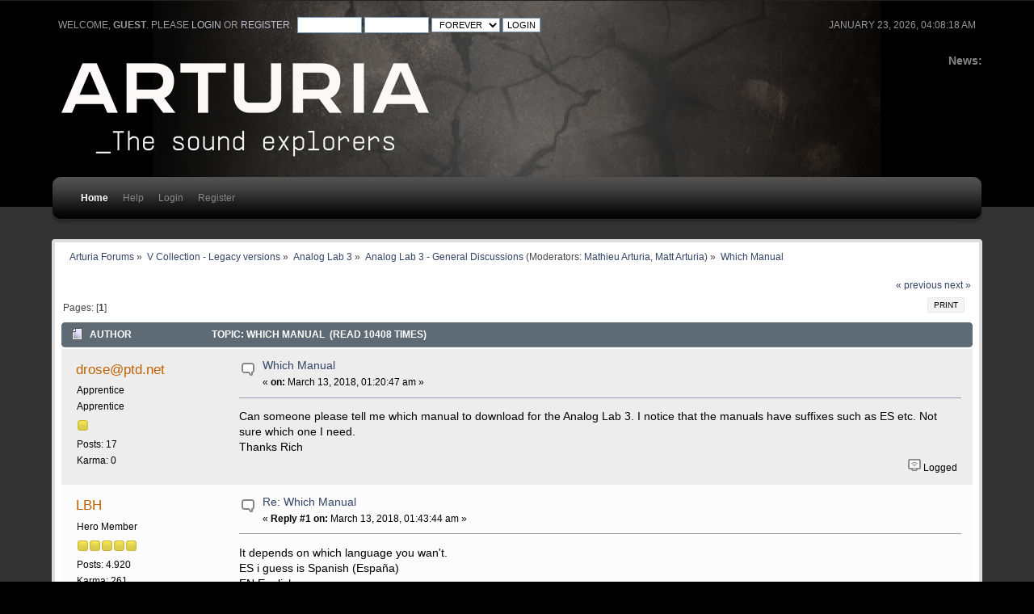

--- FILE ---
content_type: text/html; charset=ISO-8859-1
request_url: https://legacy-forum.arturia.com/index.php?topic=92497.0
body_size: 4651
content:
<!DOCTYPE html PUBLIC "-//W3C//DTD XHTML 1.0 Transitional//EN" "http://www.w3.org/TR/xhtml1/DTD/xhtml1-transitional.dtd">
<html xmlns="http://www.w3.org/1999/xhtml">
<head>
	<link rel="stylesheet" type="text/css" href="https://legacy-forum.arturia.com/Themes/carbonate202b/css/index.css?fin20" />
	<link rel="stylesheet" type="text/css" href="https://legacy-forum.arturia.com/Themes/carbonate202b/css/index_carbon.css?fin20" />
	<link rel="stylesheet" type="text/css" href="https://forum.arturia.com/Themes/default/css/webkit.css" />
	<script type="text/javascript" src="https://forum.arturia.com/Themes/default/scripts/script.js?fin20"></script>
	<script type="text/javascript" src="https://legacy-forum.arturia.com/Themes/carbonate202b/scripts/theme.js?fin20"></script>
	<script type="text/javascript"><!-- // --><![CDATA[
		var smf_theme_url = "https://legacy-forum.arturia.com/Themes/carbonate202b";
		var smf_default_theme_url = "https://forum.arturia.com/Themes/default";
		var smf_images_url = "https://legacy-forum.arturia.com/Themes/carbonate202b/images";
		var smf_scripturl = "https://legacy-forum.arturia.com/index.php?PHPSESSID=7cc1c5c209978fcb00346e73c0a3686f&amp;";
		var smf_iso_case_folding = false;
		var smf_charset = "ISO-8859-1";
		var ajax_notification_text = "Loading...";
		var ajax_notification_cancel_text = "Cancel";
	// ]]></script>
	<meta http-equiv="Content-Type" content="text/html; charset=ISO-8859-1" />
	<meta name="description" content="Which Manual" />
	<title>Which Manual</title>
	<link rel="canonical" href="https://legacy-forum.arturia.com/index.php?topic=92497.0" />
	<link rel="help" href="https://legacy-forum.arturia.com/index.php?PHPSESSID=7cc1c5c209978fcb00346e73c0a3686f&amp;action=help" />
	<link rel="search" href="https://legacy-forum.arturia.com/index.php?PHPSESSID=7cc1c5c209978fcb00346e73c0a3686f&amp;action=search" />
	<link rel="contents" href="https://legacy-forum.arturia.com/index.php?PHPSESSID=7cc1c5c209978fcb00346e73c0a3686f&amp;" />
	<link rel="alternate" type="application/rss+xml" title="Arturia Forums - RSS" href="https://legacy-forum.arturia.com/index.php?PHPSESSID=7cc1c5c209978fcb00346e73c0a3686f&amp;type=rss;action=.xml" />
	<link rel="prev" href="https://legacy-forum.arturia.com/index.php?PHPSESSID=7cc1c5c209978fcb00346e73c0a3686f&amp;topic=92497.0;prev_next=prev" />
	<link rel="next" href="https://legacy-forum.arturia.com/index.php?PHPSESSID=7cc1c5c209978fcb00346e73c0a3686f&amp;topic=92497.0;prev_next=next" />
	<link rel="index" href="https://legacy-forum.arturia.com/index.php?PHPSESSID=7cc1c5c209978fcb00346e73c0a3686f&amp;board=264.0" />
		<script type="text/javascript" src="https://forum.arturia.com/Themes/default/scripts/captcha.js"></script>
	<style type="text/css">
		#main_menu,
		#admin_menu
		{
			width: 90%
		}
	</style>
</head>
<body>
<div id="wrapper">
	<div id="subheader"><div style="width: 90%; margin: auto;">
	<div id="uppertop">
		<div class="floatright">January 23, 2026, 04:08:18 am</div>
		<script type="text/javascript" src="https://forum.arturia.com/Themes/default/scripts/sha1.js"></script>
		<form id="guest_form" action="https://legacy-forum.arturia.com/index.php?PHPSESSID=7cc1c5c209978fcb00346e73c0a3686f&amp;action=login2" method="post" accept-charset="ISO-8859-1"  onsubmit="hashLoginPassword(this, '32153961346a33be6d30c486ee0519c5');">
			Welcome, <strong>Guest</strong>. Please <a href="https://legacy-forum.arturia.com/index.php?PHPSESSID=7cc1c5c209978fcb00346e73c0a3686f&amp;action=login">login</a> or <a href="https://legacy-forum.arturia.com/index.php?PHPSESSID=7cc1c5c209978fcb00346e73c0a3686f&amp;action=register">register</a>.&nbsp;
			<input type="text" name="user" size="10"  />
			<input type="password" name="passwrd" size="10"  />
			<select name="cookielength">
				<option value="60">1 Hour</option>
				<option value="1440">1 Day</option>
				<option value="10080">1 Week</option>
				<option value="43200">1 Month</option>
				<option value="-1" selected="selected">Forever</option>
			</select>
			<input type="submit" value="Login" />	
					<input type="hidden" name="hash_passwrd" value="" />
					<input type="hidden" name="b031061f51" value="32153961346a33be6d30c486ee0519c5" />
				</form>
	</div>
	<div id="top_section" style="clear: both; padding-top: 1em;">
			<div class="floatright" id="news"><b>News: </b>
				
			</div>		
		<img id="upshrink" src="https://legacy-forum.arturia.com/Themes/carbonate202b/images/upshrink.png" alt="*" title="Shrink or expand the header." style="display: none; clear: right;"  />
			<h1>
				<a href="http://www.arturia.com"><img src="https://medias.arturia.net/images/logo-baseline-white.png" alt="Arturia Forums" /></a>
			</h1>
		<br class="clear" />
		<script type="text/javascript"><!-- // --><![CDATA[
			var oMainHeaderToggle = new smc_Toggle({
				bToggleEnabled: true,
				bCurrentlyCollapsed: false,
				aSwappableContainers: [
					'uppertop',
					'news'
				],
				aSwapImages: [
					{
						sId: 'upshrink',
						srcExpanded: smf_images_url + '/upshrink.png',
						altExpanded: 'Shrink or expand the header.',
						srcCollapsed: smf_images_url + '/upshrink2.png',
						altCollapsed: 'Shrink or expand the header.'
					}
				],
				oThemeOptions: {
					bUseThemeSettings: false,
					sOptionName: 'collapse_header',
					sSessionVar: 'b031061f51',
					sSessionId: '32153961346a33be6d30c486ee0519c5'
				},
				oCookieOptions: {
					bUseCookie: true,
					sCookieName: 'upshrink'
				}
			});
		// ]]></script>
		<div id="main_menu">
			<div class="menuback">
			<div class="menuback2">
			<ul class="dropmenu" id="menu_nav">
				<li id="button_home" class="toplevel">
					<a class="active firstlevel" href="https://legacy-forum.arturia.com/index.php?PHPSESSID=7cc1c5c209978fcb00346e73c0a3686f&amp;">
						<span class="last firstlevel">Home</span>
					</a>
				</li>
				<li id="button_help" class="toplevel">
					<a class="firstlevel" href="https://legacy-forum.arturia.com/index.php?PHPSESSID=7cc1c5c209978fcb00346e73c0a3686f&amp;action=help">
						<span class="firstlevel">Help</span>
					</a>
				</li>
				<li id="button_login" class="toplevel">
					<a class="firstlevel" href="https://legacy-forum.arturia.com/index.php?PHPSESSID=7cc1c5c209978fcb00346e73c0a3686f&amp;action=login">
						<span class="firstlevel">Login</span>
					</a>
				</li>
				<li id="button_register" class="toplevel">
					<a class="firstlevel" href="https://legacy-forum.arturia.com/index.php?PHPSESSID=7cc1c5c209978fcb00346e73c0a3686f&amp;action=register">
						<span class="last firstlevel">Register</span>
					</a>
				</li>
			</ul>
			</div>
			</div>
		</div>
		<br class="clear" />
		</div>
	</div></div>
	<div id="mainsection"><div style="width: 90%;margin: auto;">
		<div id="innermain">	
	<div class="navigate_section">
		<ul>
			<li>
				<a href="https://legacy-forum.arturia.com/index.php?PHPSESSID=7cc1c5c209978fcb00346e73c0a3686f&amp;"><span>Arturia Forums</span></a> &#187;
			</li>
			<li>
				<a href="https://legacy-forum.arturia.com/index.php?PHPSESSID=7cc1c5c209978fcb00346e73c0a3686f&amp;#c18"><span>V Collection - Legacy versions</span></a> &#187;
			</li>
			<li>
				<a href="https://legacy-forum.arturia.com/index.php?PHPSESSID=7cc1c5c209978fcb00346e73c0a3686f&amp;board=261.0"><span>Analog Lab 3</span></a> &#187;
			</li>
			<li>
				<a href="https://legacy-forum.arturia.com/index.php?PHPSESSID=7cc1c5c209978fcb00346e73c0a3686f&amp;board=264.0"><span>Analog Lab 3 - General Discussions</span></a> (Moderators: <a href="https://legacy-forum.arturia.com/index.php?PHPSESSID=7cc1c5c209978fcb00346e73c0a3686f&amp;action=profile;u=585912" title="Board Moderator">Mathieu Arturia</a>, <a href="https://legacy-forum.arturia.com/index.php?PHPSESSID=7cc1c5c209978fcb00346e73c0a3686f&amp;action=profile;u=603545" title="Board Moderator">Matt Arturia</a>) &#187;
			</li>
			<li class="last">
				<a href="https://legacy-forum.arturia.com/index.php?PHPSESSID=7cc1c5c209978fcb00346e73c0a3686f&amp;topic=92497.0"><span>Which Manual</span></a>
			</li>
		</ul>
	</div>
			<a id="top"></a>
			<a id="msg148157"></a>
			<div class="pagesection">
				<div class="nextlinks"><a href="https://legacy-forum.arturia.com/index.php?PHPSESSID=7cc1c5c209978fcb00346e73c0a3686f&amp;topic=92497.0;prev_next=prev#new">&laquo; previous</a> <a href="https://legacy-forum.arturia.com/index.php?PHPSESSID=7cc1c5c209978fcb00346e73c0a3686f&amp;topic=92497.0;prev_next=next#new">next &raquo;</a></div>
		<div class="buttonlist floatright">
			<ul>
				<li><a class="button_strip_print" href="https://legacy-forum.arturia.com/index.php?PHPSESSID=7cc1c5c209978fcb00346e73c0a3686f&amp;action=printpage;topic=92497.0" rel="new_win nofollow"><span class="last">Print</span></a></li>
			</ul>
		</div>
				<div class="pagelinks floatleft">Pages: [<strong>1</strong>] </div>
			</div>
			<div id="forumposts">
				<div class="cat_bar">
					<h3 class="catbg">
						<img src="https://legacy-forum.arturia.com/Themes/carbonate202b/images/topic/normal_post.gif" align="bottom" alt="" />
						<span id="author">Author</span>
						Topic: Which Manual &nbsp;(Read 10408 times)
					</h3>
				</div>
				<form action="https://legacy-forum.arturia.com/index.php?PHPSESSID=7cc1c5c209978fcb00346e73c0a3686f&amp;action=quickmod2;topic=92497.0" method="post" accept-charset="ISO-8859-1" name="quickModForm" id="quickModForm" style="margin: 0;" onsubmit="return oQuickModify.bInEditMode ? oQuickModify.modifySave('32153961346a33be6d30c486ee0519c5', 'b031061f51') : false">
				<div class="windowbg">
					<span class="topslice"><span></span></span>
					<div class="post_wrapper">
						<div class="poster">
							<h4>
								<a href="https://legacy-forum.arturia.com/index.php?PHPSESSID=7cc1c5c209978fcb00346e73c0a3686f&amp;action=profile;u=607030" title="View the profile of drose@ptd.net">drose@ptd.net</a>
							</h4>
							<ul class="reset smalltext" id="msg_148157_extra_info">
								<li class="membergroup">Apprentice</li>
								<li class="postgroup">Apprentice</li>
								<li class="stars"><img src="https://legacy-forum.arturia.com/Themes/carbonate202b/images/star.gif" alt="*" /></li>
								<li class="postcount">Posts: 17</li>
								<li class="karma">Karma: 0</li>
								<li class="profile">
									<ul>
									</ul>
								</li>
							</ul>
						</div>
						<div class="postarea">
							<div class="flow_hidden">
								<div class="keyinfo">
									<div class="messageicon">
										<img src="https://legacy-forum.arturia.com/Themes/carbonate202b/images/post/xx.gif" alt="" />
									</div>
									<h5 id="subject_148157">
										<a href="https://legacy-forum.arturia.com/index.php?PHPSESSID=7cc1c5c209978fcb00346e73c0a3686f&amp;topic=92497.msg148157#msg148157" rel="nofollow">Which Manual</a>
									</h5>
									<div class="smalltext">&#171; <strong> on:</strong> March 13, 2018, 01:20:47 am &#187;</div>
									<div id="msg_148157_quick_mod"></div>
								</div>
							</div>
							<div class="post">
								<div class="inner" id="msg_148157">Can someone please tell me which manual to download for the Analog Lab 3. I notice that the manuals have suffixes such as ES etc. Not sure which one I need.<br />Thanks Rich</div>
							</div>
						</div>
						<div class="moderatorbar">
							<div class="smalltext modified" id="modified_148157">
							</div>
							<div class="smalltext reportlinks">
								<img src="https://legacy-forum.arturia.com/Themes/carbonate202b/images/ip.gif" alt="" />
								Logged
							</div>
						</div>
					</div>
					<span class="botslice"><span></span></span>
				</div>
				<hr class="post_separator" />
				<a id="msg148158"></a>
				<div class="windowbg2">
					<span class="topslice"><span></span></span>
					<div class="post_wrapper">
						<div class="poster">
							<h4>
								<a href="https://legacy-forum.arturia.com/index.php?PHPSESSID=7cc1c5c209978fcb00346e73c0a3686f&amp;action=profile;u=593354" title="View the profile of LBH">LBH</a>
							</h4>
							<ul class="reset smalltext" id="msg_148158_extra_info">
								<li class="postgroup">Hero Member</li>
								<li class="stars"><img src="https://legacy-forum.arturia.com/Themes/carbonate202b/images/star.gif" alt="*" /><img src="https://legacy-forum.arturia.com/Themes/carbonate202b/images/star.gif" alt="*" /><img src="https://legacy-forum.arturia.com/Themes/carbonate202b/images/star.gif" alt="*" /><img src="https://legacy-forum.arturia.com/Themes/carbonate202b/images/star.gif" alt="*" /><img src="https://legacy-forum.arturia.com/Themes/carbonate202b/images/star.gif" alt="*" /></li>
								<li class="postcount">Posts: 4.920</li>
								<li class="karma">Karma: 261</li>
								<li class="profile">
									<ul>
									</ul>
								</li>
							</ul>
						</div>
						<div class="postarea">
							<div class="flow_hidden">
								<div class="keyinfo">
									<div class="messageicon">
										<img src="https://legacy-forum.arturia.com/Themes/carbonate202b/images/post/xx.gif" alt="" />
									</div>
									<h5 id="subject_148158">
										<a href="https://legacy-forum.arturia.com/index.php?PHPSESSID=7cc1c5c209978fcb00346e73c0a3686f&amp;topic=92497.msg148158#msg148158" rel="nofollow">Re: Which Manual</a>
									</h5>
									<div class="smalltext">&#171; <strong>Reply #1 on:</strong> March 13, 2018, 01:43:44 am &#187;</div>
									<div id="msg_148158_quick_mod"></div>
								</div>
							</div>
							<div class="post">
								<div class="inner" id="msg_148158">It depends on which language you wan&#039;t.<br />ES i guess is Spanish (España)<br />EN English<br />FR French<br />JP Japanese<br />DE German (Deutsch)</div>
							</div>
						</div>
						<div class="moderatorbar">
							<div class="smalltext modified" id="modified_148158">
								&#171; <em>Last Edit: March 13, 2018, 01:45:44 am by LBH</em> &#187;
							</div>
							<div class="smalltext reportlinks">
								<img src="https://legacy-forum.arturia.com/Themes/carbonate202b/images/ip.gif" alt="" />
								Logged
							</div>
						</div>
					</div>
					<span class="botslice"><span></span></span>
				</div>
				<hr class="post_separator" />
				<a id="msg148163"></a>
				<div class="windowbg">
					<span class="topslice"><span></span></span>
					<div class="post_wrapper">
						<div class="poster">
							<h4>
								<a href="https://legacy-forum.arturia.com/index.php?PHPSESSID=7cc1c5c209978fcb00346e73c0a3686f&amp;action=profile;u=607030" title="View the profile of drose@ptd.net">drose@ptd.net</a>
							</h4>
							<ul class="reset smalltext" id="msg_148163_extra_info">
								<li class="membergroup">Apprentice</li>
								<li class="postgroup">Apprentice</li>
								<li class="stars"><img src="https://legacy-forum.arturia.com/Themes/carbonate202b/images/star.gif" alt="*" /></li>
								<li class="postcount">Posts: 17</li>
								<li class="karma">Karma: 0</li>
								<li class="profile">
									<ul>
									</ul>
								</li>
							</ul>
						</div>
						<div class="postarea">
							<div class="flow_hidden">
								<div class="keyinfo">
									<div class="messageicon">
										<img src="https://legacy-forum.arturia.com/Themes/carbonate202b/images/post/xx.gif" alt="" />
									</div>
									<h5 id="subject_148163">
										<a href="https://legacy-forum.arturia.com/index.php?PHPSESSID=7cc1c5c209978fcb00346e73c0a3686f&amp;topic=92497.msg148163#msg148163" rel="nofollow">Re: Which Manual</a>
									</h5>
									<div class="smalltext">&#171; <strong>Reply #2 on:</strong> March 13, 2018, 01:31:14 pm &#187;</div>
									<div id="msg_148163_quick_mod"></div>
								</div>
							</div>
							<div class="post">
								<div class="inner" id="msg_148163">Thank you. I must be dumber than I look! lol</div>
							</div>
						</div>
						<div class="moderatorbar">
							<div class="smalltext modified" id="modified_148163">
							</div>
							<div class="smalltext reportlinks">
								<img src="https://legacy-forum.arturia.com/Themes/carbonate202b/images/ip.gif" alt="" />
								Logged
							</div>
						</div>
					</div>
					<span class="botslice"><span></span></span>
				</div>
				<hr class="post_separator" />
				</form>
			</div>
			<a id="lastPost"></a>
			<div class="pagesection">
				
		<div class="buttonlist floatright">
			<ul>
				<li><a class="button_strip_print" href="https://legacy-forum.arturia.com/index.php?PHPSESSID=7cc1c5c209978fcb00346e73c0a3686f&amp;action=printpage;topic=92497.0" rel="new_win nofollow"><span class="last">Print</span></a></li>
			</ul>
		</div>
				<div class="pagelinks floatleft">Pages: [<strong>1</strong>] </div>
				<div class="nextlinks_bottom"><a href="https://legacy-forum.arturia.com/index.php?PHPSESSID=7cc1c5c209978fcb00346e73c0a3686f&amp;topic=92497.0;prev_next=prev#new">&laquo; previous</a> <a href="https://legacy-forum.arturia.com/index.php?PHPSESSID=7cc1c5c209978fcb00346e73c0a3686f&amp;topic=92497.0;prev_next=next#new">next &raquo;</a></div>
			</div>
	<div class="navigate_section">
		<ul>
			<li>
				<a href="https://legacy-forum.arturia.com/index.php?PHPSESSID=7cc1c5c209978fcb00346e73c0a3686f&amp;"><span>Arturia Forums</span></a> &#187;
			</li>
			<li>
				<a href="https://legacy-forum.arturia.com/index.php?PHPSESSID=7cc1c5c209978fcb00346e73c0a3686f&amp;#c18"><span>V Collection - Legacy versions</span></a> &#187;
			</li>
			<li>
				<a href="https://legacy-forum.arturia.com/index.php?PHPSESSID=7cc1c5c209978fcb00346e73c0a3686f&amp;board=261.0"><span>Analog Lab 3</span></a> &#187;
			</li>
			<li>
				<a href="https://legacy-forum.arturia.com/index.php?PHPSESSID=7cc1c5c209978fcb00346e73c0a3686f&amp;board=264.0"><span>Analog Lab 3 - General Discussions</span></a> (Moderators: <a href="https://legacy-forum.arturia.com/index.php?PHPSESSID=7cc1c5c209978fcb00346e73c0a3686f&amp;action=profile;u=585912" title="Board Moderator">Mathieu Arturia</a>, <a href="https://legacy-forum.arturia.com/index.php?PHPSESSID=7cc1c5c209978fcb00346e73c0a3686f&amp;action=profile;u=603545" title="Board Moderator">Matt Arturia</a>) &#187;
			</li>
			<li class="last">
				<a href="https://legacy-forum.arturia.com/index.php?PHPSESSID=7cc1c5c209978fcb00346e73c0a3686f&amp;topic=92497.0"><span>Which Manual</span></a>
			</li>
		</ul>
	</div>
			<div id="moderationbuttons"></div>
			<div class="plainbox" id="display_jump_to">&nbsp;</div>
		<br class="clear" />
				<script type="text/javascript" src="https://forum.arturia.com/Themes/default/scripts/topic.js"></script>
				<script type="text/javascript"><!-- // --><![CDATA[
					if ('XMLHttpRequest' in window)
					{
						var oQuickModify = new QuickModify({
							sScriptUrl: smf_scripturl,
							bShowModify: true,
							iTopicId: 92497,
							sTemplateBodyEdit: '\n\t\t\t\t\t\t\t\t<div id="quick_edit_body_container" style="width: 90%">\n\t\t\t\t\t\t\t\t\t<div id="error_box" style="padding: 4px;" class="error"><' + '/div>\n\t\t\t\t\t\t\t\t\t<textarea class="editor" name="message" rows="12" style="width: 100%; margin-bottom: 10px;" tabindex="1">%body%<' + '/textarea><br />\n\t\t\t\t\t\t\t\t\t<input type="hidden" name="b031061f51" value="32153961346a33be6d30c486ee0519c5" />\n\t\t\t\t\t\t\t\t\t<input type="hidden" name="topic" value="92497" />\n\t\t\t\t\t\t\t\t\t<input type="hidden" name="msg" value="%msg_id%" />\n\t\t\t\t\t\t\t\t\t<div class="righttext">\n\t\t\t\t\t\t\t\t\t\t<input type="submit" name="post" value="Save" tabindex="2" onclick="return oQuickModify.modifySave(\'32153961346a33be6d30c486ee0519c5\', \'b031061f51\');" accesskey="s" class="button_submit" />&nbsp;&nbsp;<input type="submit" name="cancel" value="Cancel" tabindex="3" onclick="return oQuickModify.modifyCancel();" class="button_submit" />\n\t\t\t\t\t\t\t\t\t<' + '/div>\n\t\t\t\t\t\t\t\t<' + '/div>',
							sTemplateSubjectEdit: '<input type="text" style="width: 90%;" name="subject" value="%subject%" size="80" maxlength="80" tabindex="4" class="input_text" />',
							sTemplateBodyNormal: '%body%',
							sTemplateSubjectNormal: '<a hr'+'ef="https://legacy-forum.arturia.com/index.php?PHPSESSID=7cc1c5c209978fcb00346e73c0a3686f&amp;'+'?topic=92497.msg%msg_id%#msg%msg_id%" rel="nofollow">%subject%<' + '/a>',
							sTemplateTopSubject: 'Topic: %subject% &nbsp;(Read 10408 times)',
							sErrorBorderStyle: '1px solid red'
						});

						aJumpTo[aJumpTo.length] = new JumpTo({
							sContainerId: "display_jump_to",
							sJumpToTemplate: "<label class=\"smalltext\" for=\"%select_id%\">Jump to:<" + "/label> %dropdown_list%",
							iCurBoardId: 264,
							iCurBoardChildLevel: 1,
							sCurBoardName: "Analog Lab 3 - General Discussions",
							sBoardChildLevelIndicator: "==",
							sBoardPrefix: "=> ",
							sCatSeparator: "-----------------------------",
							sCatPrefix: "",
							sGoButtonLabel: "go"
						});

						aIconLists[aIconLists.length] = new IconList({
							sBackReference: "aIconLists[" + aIconLists.length + "]",
							sIconIdPrefix: "msg_icon_",
							sScriptUrl: smf_scripturl,
							bShowModify: true,
							iBoardId: 264,
							iTopicId: 92497,
							sSessionId: "32153961346a33be6d30c486ee0519c5",
							sSessionVar: "b031061f51",
							sLabelIconList: "Message Icon",
							sBoxBackground: "transparent",
							sBoxBackgroundHover: "#ffffff",
							iBoxBorderWidthHover: 1,
							sBoxBorderColorHover: "#adadad" ,
							sContainerBackground: "#ffffff",
							sContainerBorder: "1px solid #adadad",
							sItemBorder: "1px solid #ffffff",
							sItemBorderHover: "1px dotted gray",
							sItemBackground: "transparent",
							sItemBackgroundHover: "#e0e0f0"
						});
					}
				// ]]></script>
			<script type="text/javascript"><!-- // --><![CDATA[
				var verificationpostHandle = new smfCaptcha("https://legacy-forum.arturia.com/index.php?PHPSESSID=7cc1c5c209978fcb00346e73c0a3686f&amp;action=verificationcode;vid=post;rand=8bb17e60260ef48535a927a11e8be189", "post", 1);
			// ]]></script>
	</div>
	</div></div>
	<div id="footersection"><div style="width: 90%;margin: auto;">
		<div class="floatright" style="text-align: right;"><strong>Carbonate</strong> design by Bloc
		</div>
	
			<span class="smalltext" style="display: inline; visibility: visible; font-family: Verdana, Arial, sans-serif;"><a href="https://legacy-forum.arturia.com/index.php?PHPSESSID=7cc1c5c209978fcb00346e73c0a3686f&amp;action=credits" title="Simple Machines Forum" target="_blank" class="new_win">SMF 2.0.17</a> |
 <a href="https://www.simplemachines.org/about/smf/license.php" title="License" target="_blank" class="new_win">SMF &copy; 2019</a>, <a href="https://www.simplemachines.org" title="Simple Machines" target="_blank" class="new_win">Simple Machines</a>
			</span>
	</div></div></div>
</body></html>